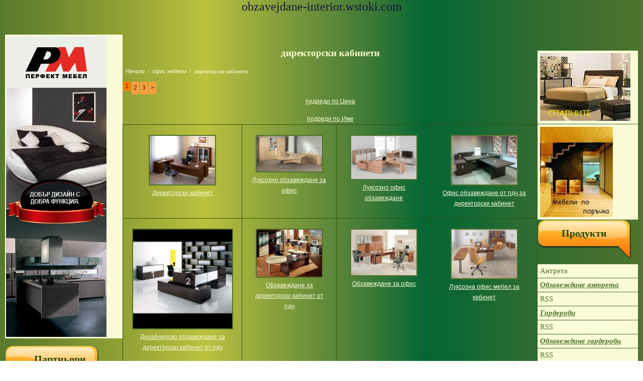

--- FILE ---
content_type: text/html; charset=UTF-8
request_url: http://obzavejdane-interior.wstoki.com/index.php?m=320&lang=&obzavejdane=42621&pc_mebelitoki=6561
body_size: 6357
content:
<!DOCTYPE html PUBLIC "-//W3C//DTD XHTML 1.0 Transitional//EN" "https://www.w3.org/TR/xhtml1/DTD/xhtml1-transitional.dtd">
<html xmlns="https://www.w3.org/1999/xhtml"><script language="javascript">
	function open_w(id){
		window.open('site_admin/mod_admin/adm_permiss.php?id='+id,'Позволи_съответните_опции', 'resizable=1,scrollbars=yes,status=no,height=500,width=550');
	
	}
</script><head><title></title>
<meta name="description" content=""/>
<meta name="keywords" content="" /><meta name="GOOGLEBOT" content="index,follow"/><meta name="robots" content="index,follow"/><meta name="google-site-verification" content="cDPNbnCMtwpJhQlzgxyFvfU3zVxlk4I58bUDTpoOe_E"/><meta name="Revisit-After" content="15 Days"/><link rel="SHORTCUT ICON" href="//obzavejdane-interior.wstoki.com/favicon.ico" type="image/x-icon" /><link href="css/mt1.css" rel="stylesheet" type="text/css" />
<meta name="viewport" content="width=device-width, initial-scale=1">
<meta http-equiv="Content-Type" content="text/html; charset=utf-8" />	<script language="JavaScript" type="text/JavaScript" src="js/obw.js"></script><script src="js/yg_dom.js" type="text/javascript"></script><link href="mod_help/css/m_t.css" rel="stylesheet" type="text/css" />
<!--mod_sub_domains/1/58/342--><link href="el/el3/menu_pages_top_li.css" rel="stylesheet" type="text/css" /><link href="mod_sub_domains/css/obz_pmeb_ws_new2.css" rel="stylesheet" type="text/css" /></head><body background="im_firmi/1802_bg.jpg"><script>
  (function(i,s,o,g,r,a,m){i['GoogleAnalyticsObject']=r;i[r]=i[r]||function(){
  (i[r].q=i[r].q||[]).push(arguments)},i[r].l=1*new Date();a=s.createElement(o),
  m=s.getElementsByTagName(o)[0];a.async=1;a.src=g;m.parentNode.insertBefore(a,m)
  })(window,document,'script','//www.google-analytics.com/analytics.js','ga');

  ga('create', 'UA-23355065-11', 'auto');
  ga('send', 'pageview');

</script>
<table width="100%" border="0" align="center" cellpadding="0" cellspacing="0">
	<tr>
		<td><table width="100%" align="center" border="0" cellspacing="0" cellpadding="0" class="client_logo">
			<tr>
			<td><a href="/index.php" style="font-size:24px">obzavejdane-interior.wstoki.com</a></td>	<td valign="middle" align="center" ></td></tr><tr><td ></td>
	</tr></table><div id="contact"> </div><table width="100%" border="0" align="center" cellpadding="0" cellspacing="0"  class="glavna_tablica">
<tr>
<td align="center"  valign="top" class="td_t4t"><div id="box_37"><a href="http://www.mebeli-pazardjik.com" target="_blank" title="мебели пазарджик"><img src="b/b1/1802/3064.jpg" border="0" alt="мебели пазарджик"/></a></div><div style="height:0px"></div><h3>Партньори </h3><div id="part_box2"><a href="http://mebeli-asenovgrad.com/index.php?m=320&amp;masi=1&amp;asenovgrad=82136&amp;pc_asenovgrad=1" target="_blank" title="Кухни Асеновград">Кухни Асеновград</a> <a href="http://mebeli-pazardjik.com/index.php?m=320&amp;masi=1&amp;pazardjik=82079&amp;pc_pazardjik=1" target="_blank" title="Спални Пазарджик">Спални Пазарджик</a> <a href="http://perfektmebel.com" target="_blank" title="кухни ">кухни </a> <a href="http://mekamebel-plovdiv.com" target="_blank" title="мека мебел Пловдив">мека мебел Пловдив</a> </div><div style="height:0px"></div><div id="box_36"><a href="http://kuhni-plovdiv.com" target="_blank" title="Кухни"><img src="b/b1/1802/3274.jpg" border="0" alt="Кухни"/></a><a href="http://razprodajba.mebeli.mobi" target="_blank" title="Разпродажба мебели"><img src="b/b1/1802/3284.jpg" border="0" alt="Разпродажба мебели"/></a><a href="http://mebelipopora4ka.info" target="_blank" title="Обзавеждане по поръчка"><img src="b/b1/1802/3294.jpg" border="0" alt="Обзавеждане по поръчка"/></a></div><div style="height:0px"></div><div id="contact"> </div><div style="height:0px"></div><h3>Търсене в сайта</h3><div id="search_box"><form name="search_criteria" id="search_criteria" method="post" action="index.php?m=320&amp;lang=1"><table width="100" border="0" cellspacing="0" cellpadding="0">  
    <tr>
      <td style="padding: 0 0 0 10px;"><input name="searchw" id="searchw" type="text" style="height: 18px;" value=""/></td> 
      <td style="padding: 0 10px 0 10px;"><input name="tursi" type="button" value="търси" onclick="javascript:check2();"  alt="Търси"/></td>
    </tr>  
</table><label for="searchincats" style="cursor:pointer"><input name="searchincats" id="searchincats" type="checkbox" value="42621"  /> само в тази категория</label></form></div>
<script type="text/javascript">
function check2()
{
	var comment_val = document.forms['search_criteria'].searchw.value;
	if(comment_val==''){
		alert("Моля въведете дума за търсене");
	}
	else {
		document.forms['search_criteria'].submit();
	}
}
</script><div style="height:0px"></div><div style="height:0px"></div><h3>Вашето меню</h3><div  id="box_menu"><a href="/index.php?m=320" class="pagess_p" title="Продукти">Продукти</a><a href="/index.php?m=764" class="pagess_p" title="Магазини">Магазини</a><a href="/index.php?m=765" class="pagess_p" title="Контакт">Контакт</a><a href="/index.php?m=810" class="pagess_p" title="Промоции">Промоции</a><a href="/index.php?m=811" class="pagess_p" title="Карта на сайта">Карта на сайта</a><a href="/index.php?m=814" class="pagess_p" title="Марки">Марки</a><a href="/index.php?m=815" class="pagess_p" title="Продукти по дата">Продукти по дата</a><a href="/index.php?m=816" class="pagess_p" title="Полезни връзки">Полезни връзки</a><a href="/index.php?m=1&amp;ws_m=912" class="pagess_p" title="За нас">За нас</a><a href="/index.php?m=1&amp;ws_m=914" class="pagess_p" title="материали">материали</a><a href="/index.php?m=1&amp;ws_m=934" class="pagess_p" title="Услуги">Услуги</a><a href="/index.php?m=1&amp;ws_m=1037" class="pagess_p" title="Мебели по поръчка">Мебели по поръчка</a><a href="/index.php?m=1&amp;ws_m=1052" class="pagess_p" title="Вградените мебели">Вградените мебели</a><a href="/index.php?m=1&amp;ws_m=1493" class="pagess_p" title="Всичко за кухнята">Всичко за кухнята</a><a href="/index.php?m=1&amp;ws_m=1494" class="pagess_p" title="Спални помещения">Спални помещения</a><a href="/index.php?m=1&amp;ws_m=2204" class="pagess_p" title="Перфект Мебел с обновен магазин за мебели на нов адрес">Перфект Мебел с обновен магазин за мебели на нов адрес</a></div><div style="height:0px"></div><h3>Контакт</h3><div id="contact">Тел.: 0879465071<br />Мобилен: 0893358866<br />E-mail: office@perfektmebel.com</div><div style="height:0px"></div><div style="height:0px"></div></td><td   valign="top" class="td_t4t_sreda">﻿<style type="text/css">
<!--

a.prod_mt {	display:none!important; }

-->
</style><h2 title="директорски кабинети">директорски кабинети</h2>
 <span class="links"><a href="/index.php">Начало</a> <b> /   </b> <a href="/index.php?m=320&amp;lang=1&amp;obzavejdane=6561&amp;pc_mebelitoki=1" title="офис мебели ">офис мебели </a> <b> /   </b> директорски кабинети</span><div id="next_prev"><span>1</span><a href="index.php?page=2&amp;m=320&amp;obzavejdane=42621&amp;pc_mebelitoki=6561" class="next_prev_digits" >2</a><a href="index.php?page=3&amp;m=320&amp;obzavejdane=42621&amp;pc_mebelitoki=6561" class="next_prev_digits" >3</a><a href="index.php?page=2&amp;m=320&amp;obzavejdane=42621&amp;pc_mebelitoki=6561" class="next_prev" >&gt;</a> </div><span class="sort_prods"><a href="/index.php?&amp;m=320&amp;obzavejdane=42621&amp;pc_mebelitoki=6561&amp;produkti_po_cena=2">подреди по Цена</a>&nbsp;&nbsp;<a href="/index.php?&amp;m=320&amp;obzavejdane=42621&amp;pc_mebelitoki=6561&amp;produkti_po_ime=2">подреди по Име</a></span><table width="100%" border="0" cellspacing="0" cellpadding="0" class="tablica_produkti"><tr class="red"><td valign="top"> <a href="/index.php?m=320&amp;lang=1&amp;obzavejdane=42621&amp;pc_mebelitoki=6561&amp;firma_obzavejdane=1802&amp;obzavejdane_id=19439"><img src="products_photos/1802/19439.jpg" alt="" border="0"  width="130"  /></a><a href="/index.php?m=320&amp;lang=1&amp;obzavejdane=42621&amp;pc_mebelitoki=6561&amp;firma_obzavejdane=1802&amp;obzavejdane_id=19439" class="prod_name">Директорски кабинет</a> </td><td valign="top"> <a href="/index.php?m=320&amp;lang=1&amp;obzavejdane=42621&amp;pc_mebelitoki=6561&amp;firma_obzavejdane=1802&amp;obzavejdane_id=19442"><img src="products_photos/1802/19442.jpg" alt="" border="0"  width="130"  /></a><a href="/index.php?m=320&amp;lang=1&amp;obzavejdane=42621&amp;pc_mebelitoki=6561&amp;firma_obzavejdane=1802&amp;obzavejdane_id=19442" class="prod_name">Луксозно обзавеждане за офис</a> </td><td valign="top"> <a href="/index.php?m=320&amp;lang=1&amp;obzavejdane=42621&amp;pc_mebelitoki=6561&amp;firma_obzavejdane=1802&amp;obzavejdane_id=19444"><img src="products_photos/1802/19444.jpg" alt="" border="0"  width="130"  /></a><a href="/index.php?m=320&amp;lang=1&amp;obzavejdane=42621&amp;pc_mebelitoki=6561&amp;firma_obzavejdane=1802&amp;obzavejdane_id=19444" class="prod_name">Луксозно офис обзавеждане</a> </td><td valign="top"> <a href="/index.php?m=320&amp;lang=1&amp;obzavejdane=42621&amp;pc_mebelitoki=6561&amp;firma_obzavejdane=1802&amp;obzavejdane_id=19443"><img src="products_photos/1802/19443.jpg" alt="" border="0"  width="130"  /></a><a href="/index.php?m=320&amp;lang=1&amp;obzavejdane=42621&amp;pc_mebelitoki=6561&amp;firma_obzavejdane=1802&amp;obzavejdane_id=19443" class="prod_name">Офис обзавеждане от пдч,за  директорски кабинет</a> </td></tr>
		<tr class="red_odd"><td valign="top"> <a href="/index.php?m=320&amp;lang=1&amp;obzavejdane=42621&amp;pc_mebelitoki=6561&amp;firma_obzavejdane=1802&amp;obzavejdane_id=20724"><img src="products_photos/1802/20724.jpg" alt="" border="0" width="197" height="197" width="130"  /></a><a href="/index.php?m=320&amp;lang=1&amp;obzavejdane=42621&amp;pc_mebelitoki=6561&amp;firma_obzavejdane=1802&amp;obzavejdane_id=20724" class="prod_name">Дизайнерско обзавеждане за директорски кабинет от пдч</a> </td><td valign="top"> <a href="/index.php?m=320&amp;lang=1&amp;obzavejdane=42621&amp;pc_mebelitoki=6561&amp;firma_obzavejdane=1802&amp;obzavejdane_id=20719"><img src="products_photos/1802/20719.jpg" alt="" border="0"  width="130"  /></a><a href="/index.php?m=320&amp;lang=1&amp;obzavejdane=42621&amp;pc_mebelitoki=6561&amp;firma_obzavejdane=1802&amp;obzavejdane_id=20719" class="prod_name">Обзавеждане за директорски кабинет от пдч</a> </td><td valign="top"> <a href="/index.php?m=320&amp;lang=1&amp;obzavejdane=42621&amp;pc_mebelitoki=6561&amp;firma_obzavejdane=1802&amp;obzavejdane_id=19411"><img src="products_photos/1802/19411.jpg" alt="" border="0"  width="130"  /></a><a href="/index.php?m=320&amp;lang=1&amp;obzavejdane=42621&amp;pc_mebelitoki=6561&amp;firma_obzavejdane=1802&amp;obzavejdane_id=19411" class="prod_name">Обзавеждане за офис</a> </td><td valign="top"> <a href="/index.php?m=320&amp;lang=1&amp;obzavejdane=42621&amp;pc_mebelitoki=6561&amp;firma_obzavejdane=1802&amp;obzavejdane_id=19413"><img src="products_photos/1802/19413.jpg" alt="" border="0"  width="130"  /></a><a href="/index.php?m=320&amp;lang=1&amp;obzavejdane=42621&amp;pc_mebelitoki=6561&amp;firma_obzavejdane=1802&amp;obzavejdane_id=19413" class="prod_name">Луксозна офис мебел за кабинет</a> </td></tr>
		<tr class="red"><td valign="top"> <a href="/index.php?m=320&amp;lang=1&amp;obzavejdane=42621&amp;pc_mebelitoki=6561&amp;firma_obzavejdane=1802&amp;obzavejdane_id=19415"><img src="products_photos/1802/19415.jpg" alt="" border="0"  width="130"  /></a><a href="/index.php?m=320&amp;lang=1&amp;obzavejdane=42621&amp;pc_mebelitoki=6561&amp;firma_obzavejdane=1802&amp;obzavejdane_id=19415" class="prod_name">Луксозно офис обзавеждане</a> </td><td valign="top"> <a href="/index.php?m=320&amp;lang=1&amp;obzavejdane=42621&amp;pc_mebelitoki=6561&amp;firma_obzavejdane=1802&amp;obzavejdane_id=19418"><img src="products_photos/1802/19418.jpg" alt="" border="0"  width="130"  /></a><a href="/index.php?m=320&amp;lang=1&amp;obzavejdane=42621&amp;pc_mebelitoki=6561&amp;firma_obzavejdane=1802&amp;obzavejdane_id=19418" class="prod_name">Офис обзавеждане лукс</a> </td><td valign="top"> <a href="/index.php?m=320&amp;lang=1&amp;obzavejdane=42621&amp;pc_mebelitoki=6561&amp;firma_obzavejdane=1802&amp;obzavejdane_id=19419"><img src="products_photos/1802/19419.jpg" alt="" border="0"  width="130"  /></a><a href="/index.php?m=320&amp;lang=1&amp;obzavejdane=42621&amp;pc_mebelitoki=6561&amp;firma_obzavejdane=1802&amp;obzavejdane_id=19419" class="prod_name">Луксозни мебели за  офис</a> </td><td valign="top"> <a href="/index.php?m=320&amp;lang=1&amp;obzavejdane=42621&amp;pc_mebelitoki=6561&amp;firma_obzavejdane=1802&amp;obzavejdane_id=19421"><img src="products_photos/1802/19421.jpg" alt="" border="0"  width="130"  /></a><a href="/index.php?m=320&amp;lang=1&amp;obzavejdane=42621&amp;pc_mebelitoki=6561&amp;firma_obzavejdane=1802&amp;obzavejdane_id=19421" class="prod_name">Директорски кабинет лукс</a> </td></tr>
		<tr class="red_odd"><td valign="top"> <a href="/index.php?m=320&amp;lang=1&amp;obzavejdane=42621&amp;pc_mebelitoki=6561&amp;firma_obzavejdane=1802&amp;obzavejdane_id=19400"><img src="products_photos/1802/19400.jpg" alt="" border="0"  width="130"  /></a><a href="/index.php?m=320&amp;lang=1&amp;obzavejdane=42621&amp;pc_mebelitoki=6561&amp;firma_obzavejdane=1802&amp;obzavejdane_id=19400" class="prod_name">Директорски кабинет ПДЧ.</a> </td><td valign="top"> <a href="/index.php?m=320&amp;lang=1&amp;obzavejdane=42621&amp;pc_mebelitoki=6561&amp;firma_obzavejdane=1802&amp;obzavejdane_id=19397"><img src="products_photos/1802/19397.jpg" alt="" border="0"  width="130"  /></a><a href="/index.php?m=320&amp;lang=1&amp;obzavejdane=42621&amp;pc_mebelitoki=6561&amp;firma_obzavejdane=1802&amp;obzavejdane_id=19397" class="prod_name">Директорски кабинет цвят бук</a> </td><td valign="top"> <a href="/index.php?m=320&amp;lang=1&amp;obzavejdane=42621&amp;pc_mebelitoki=6561&amp;firma_obzavejdane=1802&amp;obzavejdane_id=19429"><img src="products_photos/1802/19429.jpg" alt="" border="0"  width="130"  /></a><a href="/index.php?m=320&amp;lang=1&amp;obzavejdane=42621&amp;pc_mebelitoki=6561&amp;firma_obzavejdane=1802&amp;obzavejdane_id=19429" class="prod_name">Луксозно обзавеждане за кабинет</a> </td><td valign="top"> <a href="/index.php?m=320&amp;lang=1&amp;obzavejdane=42621&amp;pc_mebelitoki=6561&amp;firma_obzavejdane=1802&amp;obzavejdane_id=19432"><img src="products_photos/1802/19432.jpg" alt="" border="0"  width="130"  /></a><a href="/index.php?m=320&amp;lang=1&amp;obzavejdane=42621&amp;pc_mebelitoki=6561&amp;firma_obzavejdane=1802&amp;obzavejdane_id=19432" class="prod_name">Луксозен директорски кабинет</a> </td></tr>
		<tr class="red"><td valign="top"> <a href="/index.php?m=320&amp;lang=1&amp;obzavejdane=42621&amp;pc_mebelitoki=6561&amp;firma_obzavejdane=1802&amp;obzavejdane_id=19447"><img src="products_photos/1802/19447.jpg" alt="" border="0"  width="130"  /></a><a href="/index.php?m=320&amp;lang=1&amp;obzavejdane=42621&amp;pc_mebelitoki=6561&amp;firma_obzavejdane=1802&amp;obzavejdane_id=19447" class="prod_name">Директорски кабинет </a> </td><td valign="top"> <a href="/index.php?m=320&amp;lang=1&amp;obzavejdane=42621&amp;pc_mebelitoki=6561&amp;firma_obzavejdane=1802&amp;obzavejdane_id=20717"><img src="products_photos/1802/20717.jpg" alt="" border="0"  width="130"  /></a><a href="/index.php?m=320&amp;lang=1&amp;obzavejdane=42621&amp;pc_mebelitoki=6561&amp;firma_obzavejdane=1802&amp;obzavejdane_id=20717" class="prod_name">Обзавеждане за директорски кабинет от пдч</a> </td><td valign="top"> <a href="/index.php?m=320&amp;lang=1&amp;obzavejdane=42621&amp;pc_mebelitoki=6561&amp;firma_obzavejdane=1802&amp;obzavejdane_id=20718"><img src="products_photos/1802/20718.jpg" alt="" border="0"  width="130"  /></a><a href="/index.php?m=320&amp;lang=1&amp;obzavejdane=42621&amp;pc_mebelitoki=6561&amp;firma_obzavejdane=1802&amp;obzavejdane_id=20718" class="prod_name">Обзавеждане за директорски кабинет от пдч</a> </td><td valign="top"> <a href="/index.php?m=320&amp;lang=1&amp;obzavejdane=42621&amp;pc_mebelitoki=6561&amp;firma_obzavejdane=1802&amp;obzavejdane_id=20609"><img src="products_photos/1802/20609.jpg" alt="" border="0"  width="130"  /></a><a href="/index.php?m=320&amp;lang=1&amp;obzavejdane=42621&amp;pc_mebelitoki=6561&amp;firma_obzavejdane=1802&amp;obzavejdane_id=20609" class="prod_name">Офис обзавеждане от пдч за директорски кабинет</a> </td></tr>
		<tr class="red_odd"> </tr></table> <div id="next_prev"><span>1</span><a href="index.php?page=2&amp;m=320&amp;obzavejdane=42621&amp;pc_mebelitoki=6561" class="next_prev_digits" >2</a><a href="index.php?page=3&amp;m=320&amp;obzavejdane=42621&amp;pc_mebelitoki=6561" class="next_prev_digits" >3</a><a href="index.php?page=2&amp;m=320&amp;obzavejdane=42621&amp;pc_mebelitoki=6561" class="next_prev" >&gt;</a> </div><div class="warn" align="center">Всички цени в сайта са с включено ДДС</div></td>
<td align="center" valign="top" class="td_t4t_dqsno"><div id="contact"> </div><div style="height:0px"></div><div id="box_38"><a href="http://spalniplovdiv.info" target="_blank" title="спални"><img src="b/b1/1802/232.jpg" border="0" alt="спални"/></a><a href="http://www.mebelplovdiv.com" target="_blank" title="мебели пловдив"><img src="b/b1/1802/3074.jpg" border="0" alt="мебели пловдив"/></a></div><div style="height:0px"></div><div id="box_39"></div><div style="height:0px"></div><div id="box_40"></div><div style="height:0px"></div><h3>Продукти</h3><div class="user_cats">		<a href="/index.php?m=320&amp;lang=1&amp;obzavejdane=54192&amp;pc_mebelitoki=1"  >Антрета </a>		<a href="/index.php?m=320&amp;lang=1&amp;obzavejdane=2237&amp;pc_mebelitoki=54192" class="podcat" style='font-weight:bold;font-style:italic;text-decoration:underline;'>Обзавеждане антрета</a> <a href="http://obzavejdane-interior.wstoki.com/rss1.php?category=2237">RSS</a>		<a href="/index.php?m=320&amp;lang=1&amp;obzavejdane=17441&amp;pc_mebelitoki=1"  style='font-weight:bold;font-style:italic;text-decoration:underline;'>Гардероби </a> <a href="http://obzavejdane-interior.wstoki.com/rss1.php?category=17441">RSS</a>		<a href="/index.php?m=320&amp;lang=1&amp;obzavejdane=2236&amp;pc_mebelitoki=17441" class="podcat" style='font-weight:bold;font-style:italic;text-decoration:underline;'>Обзавеждане гардероби</a> <a href="http://obzavejdane-interior.wstoki.com/rss1.php?category=2236">RSS</a><a href="/index.php?m=320&amp;lang=1&amp;obzavejdane=13100&amp;pc_mebelitoki=17441" class="podcat" style='font-weight:bold;font-style:italic;text-decoration:underline;'>Обзавеждане гардероби по поръчка</a> <a href="http://obzavejdane-interior.wstoki.com/rss1.php?category=13100">RSS</a><a href="/index.php?m=320&amp;lang=1&amp;obzavejdane=11666&amp;pc_mebelitoki=17441" class="podcat" style='font-weight:bold;font-style:italic;text-decoration:underline;'>Обзавеждане гардероби с плъзгащи се врати</a> <a href="http://obzavejdane-interior.wstoki.com/rss1.php?category=11666">RSS</a><a href="/index.php?m=320&amp;lang=1&amp;obzavejdane=28716&amp;pc_mebelitoki=17441" class="podcat" style='font-weight:bold;font-style:italic;text-decoration:underline;'>Обзавеждане дрешници</a> <a href="http://obzavejdane-interior.wstoki.com/rss1.php?category=28716">RSS</a>		<a href="/index.php?m=320&amp;lang=1&amp;obzavejdane=2238&amp;pc_mebelitoki=1"  style='font-weight:bold;font-style:italic;text-decoration:underline;'>детска стая ( 2457 ) </a> <a href="http://obzavejdane-interior.wstoki.com/rss1.php?category=2238">RSS</a>				<a href="/index.php?m=320&amp;lang=1&amp;obzavejdane=11614&amp;pc_mebelitoki=1"  style='font-weight:bold;font-style:italic;text-decoration:underline;'>дневни ( 677 ) </a> <a href="http://obzavejdane-interior.wstoki.com/rss1.php?category=11614">RSS</a>				<a href="/index.php?m=320&amp;lang=1&amp;obzavejdane=2234&amp;pc_mebelitoki=1"  style='font-weight:bold;font-style:italic;text-decoration:underline;'>кухни ( 2911 ) </a> <a href="http://obzavejdane-interior.wstoki.com/rss1.php?category=2234">RSS</a>				<a href="/index.php?m=320&amp;lang=1&amp;obzavejdane=17440&amp;pc_mebelitoki=1"  style='font-weight:bold;font-style:italic;text-decoration:underline;'>мебели за спалнята </a> <a href="http://obzavejdane-interior.wstoki.com/rss1.php?category=17440">RSS</a>				<a href="/index.php?m=320&amp;lang=1&amp;obzavejdane=35237&amp;pc_mebelitoki=1"  >мебели от ковано желязо </a>		<a href="/index.php?m=320&amp;lang=1&amp;obzavejdane=35239&amp;pc_mebelitoki=35237" class="podcat" >Бар столове от ковано желязо ( 4 )</a><a href="/index.php?m=320&amp;lang=1&amp;obzavejdane=35238&amp;pc_mebelitoki=35237" class="podcat" >Маси от ковано желязо ( 94 )</a><a href="/index.php?m=320&amp;lang=1&amp;obzavejdane=35243&amp;pc_mebelitoki=35237" class="podcat" >Спални от ковано желязо ( 151 )</a><a href="/index.php?m=320&amp;lang=1&amp;obzavejdane=45172&amp;pc_mebelitoki=35237" class="podcat" >Спални с балдахин ( 12 )</a><a href="/index.php?m=320&amp;lang=1&amp;obzavejdane=35241&amp;pc_mebelitoki=35237" class="podcat" >Столове от ковано желязо ( 57 )</a>		<a href="/index.php?m=320&amp;lang=1&amp;obzavejdane=54197&amp;pc_mebelitoki=1"  >Мека мебел </a>		<a href="/index.php?m=320&amp;lang=1&amp;obzavejdane=6513&amp;pc_mebelitoki=54197" class="podcat" style='font-weight:bold;font-style:italic;text-decoration:underline;'>Обзавеждане мека мебел</a> <a href="http://obzavejdane-interior.wstoki.com/rss1.php?category=6513">RSS</a>		<a href="/index.php?m=320&amp;lang=1&amp;obzavejdane=6561&amp;pc_mebelitoki=1"  style='font-weight:bold;font-style:italic;text-decoration:underline;'>офис мебели  </a> <a href="http://obzavejdane-interior.wstoki.com/rss1.php?category=6561">RSS</a>		<a href="/index.php?m=320&amp;lang=1&amp;obzavejdane=42621&amp;pc_mebelitoki=6561" class="podcat_act" >директорски кабинети ( 47 )</a><a href="/index.php?m=320&amp;lang=1&amp;obzavejdane=42618&amp;pc_mebelitoki=6561" class="podcat" >заседателни маси ( 76 )</a><a href="/index.php?m=320&amp;lang=1&amp;obzavejdane=42620&amp;pc_mebelitoki=6561" class="podcat" >офис кабинети ( 148 )</a><a href="/index.php?m=320&amp;lang=1&amp;obzavejdane=30924&amp;pc_mebelitoki=6561" class="podcat" style='font-weight:bold;font-style:italic;text-decoration:underline;'>офис обзавеждане</a><a href="/index.php?m=320&amp;lang=1&amp;obzavejdane=30929&amp;pc_mebelitoki=6561" class="podcat" style='font-weight:bold;font-style:italic;text-decoration:underline;'>офис обурудване</a><a href="/index.php?m=320&amp;lang=1&amp;obzavejdane=30926&amp;pc_mebelitoki=6561" class="podcat" style='font-weight:bold;font-style:italic;text-decoration:underline;'>офис столове</a><a href="/index.php?m=320&amp;lang=1&amp;obzavejdane=42619&amp;pc_mebelitoki=6561" class="podcat" >рецепции ( 19 )</a>		<a href="/index.php?m=320&amp;lang=1&amp;obzavejdane=16539&amp;pc_mebelitoki=1"  >Проекти на мебели </a>				<a href="/index.php?m=320&amp;lang=1&amp;obzavejdane=33714&amp;pc_mebelitoki=1"  >Ратанови мебели </a>		<a href="/index.php?m=320&amp;lang=1&amp;obzavejdane=45181&amp;pc_mebelitoki=33714" class="podcat" >комплект ратан-маси и столове ( 9 )</a><a href="/index.php?m=320&amp;lang=1&amp;obzavejdane=45060&amp;pc_mebelitoki=33714" class="podcat" >ратанови дивани ( 8 )</a><a href="/index.php?m=320&amp;lang=1&amp;obzavejdane=45058&amp;pc_mebelitoki=33714" class="podcat" >ратанови маси ( 36 )</a><a href="/index.php?m=320&amp;lang=1&amp;obzavejdane=45059&amp;pc_mebelitoki=33714" class="podcat" >ратанови столове ( 68 )</a>		<a href="/index.php?m=320&amp;lang=1&amp;obzavejdane=2334&amp;pc_mebelitoki=1"  style='font-weight:bold;font-style:italic;text-decoration:underline;'>секции ( 1871 ) </a> <a href="http://obzavejdane-interior.wstoki.com/rss1.php?category=2334">RSS</a>				<a href="/index.php?m=320&amp;lang=1&amp;obzavejdane=30896&amp;pc_mebelitoki=1"  >Столове и маси </a>		<a href="/index.php?m=320&amp;lang=1&amp;obzavejdane=45147&amp;pc_mebelitoki=30896" class="podcat" >Алуминиеви маси ( 37 )</a><a href="/index.php?m=320&amp;lang=1&amp;obzavejdane=33718&amp;pc_mebelitoki=30896" class="podcat" >бар столове ( 276 )</a><a href="/index.php?m=320&amp;lang=1&amp;obzavejdane=33712&amp;pc_mebelitoki=30896" class="podcat" >Дизайнерски столове  ( 115 )</a><a href="/index.php?m=320&amp;lang=1&amp;obzavejdane=33719&amp;pc_mebelitoki=30896" class="podcat" >метални маси ( 67 )</a><a href="/index.php?m=320&amp;lang=1&amp;obzavejdane=33721&amp;pc_mebelitoki=30896" class="podcat" >метални столове ( 16 )</a><a href="/index.php?m=320&amp;lang=1&amp;obzavejdane=45175&amp;pc_mebelitoki=30896" class="podcat" >основи за маси ( 86 )</a><a href="/index.php?m=320&amp;lang=1&amp;obzavejdane=45174&amp;pc_mebelitoki=30896" class="podcat" >плотове за маси ( 116 )</a><a href="/index.php?m=320&amp;lang=1&amp;obzavejdane=30897&amp;pc_mebelitoki=30896" class="podcat" style='font-weight:bold;font-style:italic;text-decoration:underline;'>Столове</a>		<a href="/index.php?m=320&amp;lang=1&amp;obzavejdane=15012&amp;pc_mebelitoki=1"  style='font-weight:bold;font-style:italic;text-decoration:underline;'>трапезарии ( 45 ) </a> <a href="http://obzavejdane-interior.wstoki.com/rss1.php?category=15012">RSS</a>		</div><div style="height:0px"></div><h3>Изберете език</h3><div id="box_translate"><div id="google_translate_element"></div><script>
function googleTranslateElementInit() {
  new google.translate.TranslateElement({
    pageLanguage: 'bg',
    gaTrack: true,
    gaId: 'UA-23355065-11',    includedLanguages: 'sq,en,be,el,da,et,iw,ga,is,es,it,zh-CN,mk,de,nl,no,pl,pt,ro,ru,sk,sl,sr,tr,uk,hu,fi,fr,hr,cs,sv',  }, 'google_translate_element');
}
</script><script src="//translate.google.com/translate_a/element.js?cb=googleTranslateElementInit"></script></div>

<div style="height:0px"></div><div style="height:0px"></div><h3>Търсени думи</h3><div id="part_box21"><a href="/index.php?m=320&amp;lang=1&amp;tursene=принт стъкло" style="font-size:17px;">принт стъкло</a>, <a href="/index.php?m=320&amp;lang=1&amp;tursene=промоции" style="font-size:17px;">промоции</a>, <a href="/index.php?m=320&amp;lang=1&amp;tursene=разпродажба" style="font-size:15px;">разпродажба</a>, <a href="/index.php?m=320&amp;lang=1&amp;tursene=врати" style="font-size:24px;">врати</a>, <a href="/index.php?m=320&amp;lang=1&amp;tursene=маси" style="font-size:15px;">маси</a>, <a href="/index.php?m=320&amp;lang=1&amp;tursene=модулни" style="font-size:15px;">модулни</a>, <a href="/index.php?m=320&amp;lang=1&amp;tursene=параван" style="font-size:17px;">параван</a>, <a href="/index.php?m=320&amp;lang=1&amp;tursene=бар стол" style="font-size:17px;">бар стол</a>, <a href="/index.php?m=320&amp;lang=1&amp;tursene=бюро" style="font-size:17px;">бюро</a>, <a href="/index.php?m=320&amp;lang=1&amp;tursene=нови" style="font-size:17px;">нови</a>, <a href="/index.php?m=320&amp;lang=1&amp;tursene=холни" style="font-size:17px;">холни</a>, <a href="/index.php?m=320&amp;lang=1&amp;tursene=двуетажно" style="font-size:17px;">двуетажно</a>, <a href="/index.php?m=320&amp;lang=1&amp;tursene=лед" style="font-size:17px;">лед</a>, <a href="/index.php?m=320&amp;lang=1&amp;tursene=гардероб" style="font-size:14px;">гардероб</a>, <a href="/index.php?m=320&amp;lang=1&amp;tursene=мебели" style="font-size:18px;">мебели</a>, <a href="/index.php?m=320&amp;lang=1&amp;tursene=паравани" style="font-size:14px;">паравани</a>, <a href="/index.php?m=320&amp;lang=1&amp;tursene=бар" style="font-size:16px;">бар</a>, <a href="/index.php?m=320&amp;lang=1&amp;tursene=барплот" style="font-size:16px;">барплот</a>, <a href="/index.php?m=320&amp;lang=1&amp;tursene=e" style="font-size:17px;">e</a>, <a href="/index.php?m=320&amp;lang=1&amp;tursene=каталог" style="font-size:17px;">каталог</a>, <a href="/index.php?m=320&amp;lang=1&amp;tursene=дървени" style="font-size:15px;">дървени</a>, <a href="/index.php?m=320&amp;lang=1&amp;tursene=принт" style="font-size:17px;">принт</a>, <a href="/index.php?m=320&amp;lang=1&amp;tursene=барстол" style="font-size:14px;">барстол</a>, <a href="/index.php?m=320&amp;lang=1&amp;tursene=Ð½Ð¾Ð²Ð¸" style="font-size:13px;">Ð½Ð¾Ð²Ð¸</a>, <a href="/index.php?m=320&amp;lang=1&amp;tursene=d" style="font-size:18px;">d</a>, <a href="/index.php?m=320&amp;lang=1&amp;tursene=print" style="font-size:18px;">print</a>, <a href="/index.php?m=320&amp;lang=1&amp;tursene=промоции на мебели" style="font-size:14px;">промоции на мебели</a>, <a href="/index.php?m=320&amp;lang=1&amp;tursene=мебели арон" style="font-size:17px;">мебели арон</a>, <a href="/index.php?m=320&amp;lang=1&amp;tursene=каталог за мебели" style="font-size:17px;">каталог за мебели</a>, <a href="/index.php?m=320&amp;lang=1&amp;tursene=Ð¿Ñ€Ð¸Ð½Ñ‚" style="font-size:13px;">Ð¿Ñ€Ð¸Ð½Ñ‚</a>, <a href="/index.php?m=320&amp;lang=1&amp;tursene=;54" style="font-size:17px;">;54</a>, <a href="/index.php?m=320&amp;lang=1&amp;tursene=Лед осветление" style="font-size:17px;">Лед осветление</a>, <a href="/index.php?m=320&amp;lang=1&amp;tursene=юношески" style="font-size:17px;">юношески</a>, <a href="/index.php?m=320&amp;lang=1&amp;tursene=евтини" style="font-size:14px;">евтини</a>, <a href="/index.php?m=320&amp;lang=1&amp;tursene=юношески мебели" style="font-size:16px;">юношески мебели</a>, <a href="/index.php?m=320&amp;lang=1&amp;tursene=тед" style="font-size:16px;">тед</a>, <a href="/index.php?m=320&amp;lang=1&amp;tursene=:0B0;" style="font-size:15px;">:0B0;</a>, <a href="/index.php?m=320&amp;lang=1&amp;tursene=:0B0" style="font-size:16px;">:0B0</a>, <a href="/index.php?m=320&amp;lang=1&amp;tursene=дървени мебели" style="font-size:14px;">дървени мебели</a>, <a href="/index.php?m=320&amp;lang=1&amp;tursene=двуетажно детско легло" style="font-size:15px;">двуетажно детско легло</a>, <a href="/index.php?m=320&amp;lang=1&amp;tursene=B54" style="font-size:16px;">B54</a>, <a href="/index.php?m=320&amp;lang=1&amp;tursene=евтини мебели" style="font-size:14px;">евтини мебели</a>, <a href="/index.php?m=320&amp;lang=1&amp;tursene=katana" style="font-size:14px;">katana</a>, <a href="/index.php?m=320&amp;lang=1&amp;tursene=E>" style="font-size:14px;">E></a>, <a href="/index.php?m=320&amp;lang=1&amp;tursene=1N@>" style="font-size:13px;">1N@></a>, <a href="/index.php?m=320&amp;lang=1&amp;tursene=1N@" style="font-size:14px;">1N@</a>, <a href="/index.php?m=320&amp;lang=1&amp;tursene=" style="font-size:10px;"></a>, <a href="/index.php?m=320&amp;lang=1&amp;tursene=?0@020=" style="font-size:13px;">?0@020=</a>, <a href="/index.php?m=320&amp;lang=1&amp;tursene=10@" style="font-size:14px;">10@</a>, <a href="/index.php?m=320&amp;lang=1&amp;tursene==>28" style="font-size:14px;">=>28</a>, <a href="/index.php?m=320&amp;lang=1&amp;tursene==" style="font-size:14px;">=</a>, <a href="/index.php?m=320&amp;lang=1&amp;tursene=?@" style="font-size:13px;">?@</a>, <a href="/index.php?m=320&amp;lang=1&amp;tursene=10@?" style="font-size:13px;">10@?</a>, <a href="/index.php?m=320&amp;lang=1&amp;tursene=10@?;>B" style="font-size:12px;">10@?;>B</a>, <a href="/index.php?m=320&amp;lang=1&amp;tursene=N=>H5A:8" style="font-size:13px;">N=>H5A:8</a>, <a href="/index.php?m=320&amp;lang=1&amp;tursene=?@>F88" style="font-size:13px;">?@>F88</a>, </div><div style="height:0px"></div></td></tr></table><div class="menu_dolu" style="width:100%"><br/><a href="/index.php?m=320&amp;lang=1&amp;obzavejdane=54192&amp;pc_mebelitoki=1"  >Антрета </a> |  - > <a href="/index.php?m=320&amp;lang=1&amp;obzavejdane=2237&amp;pc_mebelitoki=54192" class="podcat" style='font-weight:bold;font-style:italic;text-decoration:underline;'>Обзавеждане антрета</a>  | <a href="http://obzavejdane-interior.wstoki.com/rss1.php?category=2237">RSS</a>, <br/><a href="/index.php?m=320&amp;lang=1&amp;obzavejdane=17441&amp;pc_mebelitoki=1"  style='font-weight:bold;font-style:italic;text-decoration:underline;'>Гардероби </a> |  <a href="http://obzavejdane-interior.wstoki.com/rss1.php?category=17441">RSS</a> - > <a href="/index.php?m=320&amp;lang=1&amp;obzavejdane=2236&amp;pc_mebelitoki=17441" class="podcat" style='font-weight:bold;font-style:italic;text-decoration:underline;'>Обзавеждане гардероби</a>  | <a href="http://obzavejdane-interior.wstoki.com/rss1.php?category=2236">RSS</a>, <a href="/index.php?m=320&amp;lang=1&amp;obzavejdane=13100&amp;pc_mebelitoki=17441" class="podcat" style='font-weight:bold;font-style:italic;text-decoration:underline;'>Обзавеждане гардероби по поръчка</a>  | <a href="http://obzavejdane-interior.wstoki.com/rss1.php?category=13100">RSS</a>, <a href="/index.php?m=320&amp;lang=1&amp;obzavejdane=11666&amp;pc_mebelitoki=17441" class="podcat" style='font-weight:bold;font-style:italic;text-decoration:underline;'>Обзавеждане гардероби с плъзгащи се врати</a>  | <a href="http://obzavejdane-interior.wstoki.com/rss1.php?category=11666">RSS</a>, <a href="/index.php?m=320&amp;lang=1&amp;obzavejdane=28716&amp;pc_mebelitoki=17441" class="podcat" style='font-weight:bold;font-style:italic;text-decoration:underline;'>Обзавеждане дрешници</a>  | <a href="http://obzavejdane-interior.wstoki.com/rss1.php?category=28716">RSS</a>, <br/><a href="/index.php?m=320&amp;lang=1&amp;obzavejdane=2238&amp;pc_mebelitoki=1"  style='font-weight:bold;font-style:italic;text-decoration:underline;'>детска стая ( 2457 ) </a> |  <a href="http://obzavejdane-interior.wstoki.com/rss1.php?category=2238">RSS</a> - > <br/><a href="/index.php?m=320&amp;lang=1&amp;obzavejdane=11614&amp;pc_mebelitoki=1"  style='font-weight:bold;font-style:italic;text-decoration:underline;'>дневни ( 677 ) </a> |  <a href="http://obzavejdane-interior.wstoki.com/rss1.php?category=11614">RSS</a> - > <br/><a href="/index.php?m=320&amp;lang=1&amp;obzavejdane=2234&amp;pc_mebelitoki=1"  style='font-weight:bold;font-style:italic;text-decoration:underline;'>кухни ( 2911 ) </a> |  <a href="http://obzavejdane-interior.wstoki.com/rss1.php?category=2234">RSS</a> - > <br/><a href="/index.php?m=320&amp;lang=1&amp;obzavejdane=17440&amp;pc_mebelitoki=1"  style='font-weight:bold;font-style:italic;text-decoration:underline;'>мебели за спалнята </a> |  <a href="http://obzavejdane-interior.wstoki.com/rss1.php?category=17440">RSS</a> - > <a href="/index.php?m=320&amp;lang=1&amp;obzavejdane=44256&amp;pc_mebelitoki=17440" class="podcat" >кръгли спални ( 58 )</a>, <a href="/index.php?m=320&amp;lang=1&amp;obzavejdane=11655&amp;pc_mebelitoki=17440" class="podcat" style='font-weight:bold;font-style:italic;text-decoration:underline;'>Обзавеждане легла</a>  | <a href="http://obzavejdane-interior.wstoki.com/rss1.php?category=11655">RSS</a>, <a href="/index.php?m=320&amp;lang=1&amp;obzavejdane=2235&amp;pc_mebelitoki=17440" class="podcat" style='font-weight:bold;font-style:italic;text-decoration:underline;'>Обзавеждане спални</a>  | <a href="http://obzavejdane-interior.wstoki.com/rss1.php?category=2235">RSS</a>, <a href="/index.php?m=320&amp;lang=1&amp;obzavejdane=13099&amp;pc_mebelitoki=17440" class="podcat" style='font-weight:bold;font-style:italic;text-decoration:underline;'>Обзавеждане спални по поръчка</a>  | <a href="http://obzavejdane-interior.wstoki.com/rss1.php?category=13099">RSS</a>, <a href="/index.php?m=320&amp;lang=1&amp;obzavejdane=39960&amp;pc_mebelitoki=17440" class="podcat" >тапицирани спални ( 691 )</a>, <br/><a href="/index.php?m=320&amp;lang=1&amp;obzavejdane=35237&amp;pc_mebelitoki=1"  >мебели от ковано желязо </a> |  - > <a href="/index.php?m=320&amp;lang=1&amp;obzavejdane=35239&amp;pc_mebelitoki=35237" class="podcat" >Бар столове от ковано желязо ( 4 )</a>, <a href="/index.php?m=320&amp;lang=1&amp;obzavejdane=35238&amp;pc_mebelitoki=35237" class="podcat" >Маси от ковано желязо ( 94 )</a>, <a href="/index.php?m=320&amp;lang=1&amp;obzavejdane=35243&amp;pc_mebelitoki=35237" class="podcat" >Спални от ковано желязо ( 151 )</a>, <a href="/index.php?m=320&amp;lang=1&amp;obzavejdane=45172&amp;pc_mebelitoki=35237" class="podcat" >Спални с балдахин ( 12 )</a>, <a href="/index.php?m=320&amp;lang=1&amp;obzavejdane=35241&amp;pc_mebelitoki=35237" class="podcat" >Столове от ковано желязо ( 57 )</a>, <br/><a href="/index.php?m=320&amp;lang=1&amp;obzavejdane=54197&amp;pc_mebelitoki=1"  >Мека мебел </a> |  - > <a href="/index.php?m=320&amp;lang=1&amp;obzavejdane=6513&amp;pc_mebelitoki=54197" class="podcat" style='font-weight:bold;font-style:italic;text-decoration:underline;'>Обзавеждане мека мебел</a>  | <a href="http://obzavejdane-interior.wstoki.com/rss1.php?category=6513">RSS</a>, <br/><a href="/index.php?m=320&amp;lang=1&amp;obzavejdane=6561&amp;pc_mebelitoki=1"  style='font-weight:bold;font-style:italic;text-decoration:underline;'>офис мебели  </a> |  <a href="http://obzavejdane-interior.wstoki.com/rss1.php?category=6561">RSS</a> - > <a href="/index.php?m=320&amp;lang=1&amp;obzavejdane=42621&amp;pc_mebelitoki=6561" class="podcat_act" >директорски кабинети ( 47 )</a>, <a href="/index.php?m=320&amp;lang=1&amp;obzavejdane=42618&amp;pc_mebelitoki=6561" class="podcat" >заседателни маси ( 76 )</a>, <a href="/index.php?m=320&amp;lang=1&amp;obzavejdane=42620&amp;pc_mebelitoki=6561" class="podcat" >офис кабинети ( 148 )</a>, <a href="/index.php?m=320&amp;lang=1&amp;obzavejdane=30924&amp;pc_mebelitoki=6561" class="podcat" style='font-weight:bold;font-style:italic;text-decoration:underline;'>офис обзавеждане</a>, <a href="/index.php?m=320&amp;lang=1&amp;obzavejdane=30929&amp;pc_mebelitoki=6561" class="podcat" style='font-weight:bold;font-style:italic;text-decoration:underline;'>офис обурудване</a>, <a href="/index.php?m=320&amp;lang=1&amp;obzavejdane=30926&amp;pc_mebelitoki=6561" class="podcat" style='font-weight:bold;font-style:italic;text-decoration:underline;'>офис столове</a>, <a href="/index.php?m=320&amp;lang=1&amp;obzavejdane=42619&amp;pc_mebelitoki=6561" class="podcat" >рецепции ( 19 )</a>, <br/><a href="/index.php?m=320&amp;lang=1&amp;obzavejdane=16539&amp;pc_mebelitoki=1"  >Проекти на мебели </a> |  - > <br/><a href="/index.php?m=320&amp;lang=1&amp;obzavejdane=33714&amp;pc_mebelitoki=1"  >Ратанови мебели </a> |  - > <a href="/index.php?m=320&amp;lang=1&amp;obzavejdane=45181&amp;pc_mebelitoki=33714" class="podcat" >комплект ратан-маси и столове ( 9 )</a>, <a href="/index.php?m=320&amp;lang=1&amp;obzavejdane=45060&amp;pc_mebelitoki=33714" class="podcat" >ратанови дивани ( 8 )</a>, <a href="/index.php?m=320&amp;lang=1&amp;obzavejdane=45058&amp;pc_mebelitoki=33714" class="podcat" >ратанови маси ( 36 )</a>, <a href="/index.php?m=320&amp;lang=1&amp;obzavejdane=45059&amp;pc_mebelitoki=33714" class="podcat" >ратанови столове ( 68 )</a>, <br/><a href="/index.php?m=320&amp;lang=1&amp;obzavejdane=2334&amp;pc_mebelitoki=1"  style='font-weight:bold;font-style:italic;text-decoration:underline;'>секции ( 1871 ) </a> |  <a href="http://obzavejdane-interior.wstoki.com/rss1.php?category=2334">RSS</a> - > <br/><a href="/index.php?m=320&amp;lang=1&amp;obzavejdane=30896&amp;pc_mebelitoki=1"  >Столове и маси </a> |  - > <a href="/index.php?m=320&amp;lang=1&amp;obzavejdane=45147&amp;pc_mebelitoki=30896" class="podcat" >Алуминиеви маси ( 37 )</a>, <a href="/index.php?m=320&amp;lang=1&amp;obzavejdane=33718&amp;pc_mebelitoki=30896" class="podcat" >бар столове ( 276 )</a>, <a href="/index.php?m=320&amp;lang=1&amp;obzavejdane=33712&amp;pc_mebelitoki=30896" class="podcat" >Дизайнерски столове  ( 115 )</a>, <a href="/index.php?m=320&amp;lang=1&amp;obzavejdane=33719&amp;pc_mebelitoki=30896" class="podcat" >метални маси ( 67 )</a>, <a href="/index.php?m=320&amp;lang=1&amp;obzavejdane=33721&amp;pc_mebelitoki=30896" class="podcat" >метални столове ( 16 )</a>, <a href="/index.php?m=320&amp;lang=1&amp;obzavejdane=45175&amp;pc_mebelitoki=30896" class="podcat" >основи за маси ( 86 )</a>, <a href="/index.php?m=320&amp;lang=1&amp;obzavejdane=45174&amp;pc_mebelitoki=30896" class="podcat" >плотове за маси ( 116 )</a>, <a href="/index.php?m=320&amp;lang=1&amp;obzavejdane=30897&amp;pc_mebelitoki=30896" class="podcat" style='font-weight:bold;font-style:italic;text-decoration:underline;'>Столове</a>, <br/><a href="/index.php?m=320&amp;lang=1&amp;obzavejdane=15012&amp;pc_mebelitoki=1"  style='font-weight:bold;font-style:italic;text-decoration:underline;'>трапезарии ( 45 ) </a> |  <a href="http://obzavejdane-interior.wstoki.com/rss1.php?category=15012">RSS</a> - > <span class="copyright">Copyright © IrisVisia LTD 2006-2007  <a href="http://www.irisvisia.com/" target="_blank">уеб дизайн и изпълнение www.irisvisia.com </a></span></div></td>
</tr>
</table><!-- izgl9 --><!-- index_tmpl_7001___2.php -->
<!-- templ_7003___2.php -->
<!-- -m- mod_catalog/catalog.php -->
<!--nc: pc_pc_cat___2.php -->
<!-- 94.155.15.10 -->
<!-- 0 -->
<!-- id_sd: 342 -->
<!--mod_sub_domains/1/58/342 ,  srv19 --><!-- ws_milliseconds = 64 -->  </body></html>


--- FILE ---
content_type: text/css
request_url: http://obzavejdane-interior.wstoki.com/mod_sub_domains/css/obz_pmeb_ws_new2.css
body_size: 4252
content:

/*******************************************  izpolzvan css ********************************/

body{
background:transparent url(../../im_bgr/fresh_green_body_bgr.jpg) repeat-y top center;
font: 12px "Arial Bold";
color: #171439;
margin: 0;
padding:0;


}





.client_logo{
margin:0px 0px 0px 0px!important;
border:none;
text-align:center!important;
padding:0px;
text-decoration: none;
font: 80px georgia;
color: #171439;
background:none!important;



}

.client_logo a:link, .client_logo a:visited{
margin:0px 0px 0px 0px!important;
border:none;
text-align:center!important;
padding:0px;
text-decoration: none;
font: 80px georgia;
color: #171439;
background:none!important;



}

.client_logo a:active, .client_logo a:hover {
margin:0px 0px 0px 0px!important;
border:none;
text-align:center!important;
padding:0px;
text-decoration: underline!important;
font: 80px georgia;
color: #171439;
background:none!important;



}

/*a.client_logo span{float: right;font: 18px "Arial Bold";margin: -50px 20px 0 0}*/
a.client_logo img{border: 0;}

h3{
margin:15px 0px 10px 0px;
background:url(../../im_bgr/h3_obz_meb_new_gr.png) no-repeat;
color:#244300;
text-align: center;
padding:15px 15px 40px 0px;
font:bold 20px tahoma;



 }
 
.td_t4t_dqsno h3{
margin:0px 0px 10px 0px;
background:url(../../im_bgr/h3_obz_meb_new_gr.png) no-repeat;
color:#244300;
text-align: center;
padding:15px 15px 40px 0px;
font:bold 20px tahoma;



 }

.glavna_tablica{vertical-align: top!important;background:none;padding:10px;}
.glavna_tablica h2{font: 18px Arial;text-align: center;color: black;margin: 0 0 15px 0;padding: 0;}
.glavna_tablica td{padding:0px;text-align:center;}

.tablica_produkti{border-top:1px solid #2f510a;border-left:1px solid #2f510a;}
.tablica_produkti th {background: transparent!important;color: #fafcda;font: bold 12px tahoma;text-transform: uppercase;white-space: nowrap;padding: 5px!important;}
.tablica_produkti td{
padding: 10px;
font: 12px arial;
text-align: center;
border-right:1px solid #2f510a;
border-bottom:1px solid #2f510a;

}
.tablica_produkti td a{display: block;margin: 5px 0 5px 0}
.tablica_produkti input[type=text]{width: 50px;text-align: center;border: 1px solid #ECECEC}
.tablica_produkti td img {
	text-align: center;
	border:2px solid #51742b!important;
	
}
.tablica_contact{
background: transparent;
padding:0px;
border-top:1px solid #f8fbc9;
width: 75%;

}
.tablica_contact th {
background: #291909;
color:#6c0004;
font: bold 12px arial;
text-transform: uppercase;
white-space: nowrap;
padding: 5px!important;
text-align: left;

}
.tablica_contact td{
padding:5px;
font: 13px "Century Gothic";
color:#fafcd9;
text-align: left;

}



.prod_name:link, .prod_name:visited{display: block;color: #000000;margin: 0 0 3px 0;}
.prod_name:hover, .prod_name:active{color: #048a05}

.td_t4t{background:none;width:190px;}
.td_t4t a:link, .td_t4t a:visited{
text-align: left;
display: block;
padding:3px 0px 3px 2px;
background:#fafcd8;
color: #51742b;
text-decoration: none!important;
margin: 0 0 1px 0;
font:15px tahoma;


}
.td_t4t a:hover, .td_t4t a.act{
text-decoration:none!important;
color: #1f3000;

}

.td_t4t_sreda{

background:none;
font:12px arial!important;
color:#171439;
padding:0px 12px 3px 12px;
text-align: justify;
vertical-align:top;
padding:0px!important;

}

.td_t4t_sreda td{
vertical-align:top;
padding: 15px!important;



}

.td_t4t_sreda h3 {background:none;font:bold 19px "Century Gothic";color:#f9fbcd;margin:10px 0px 10px 0px;}
.td_t4t_sreda h2 {padding-top:12px!important;font:bold 19px "Century Gothic";color:#f9fbcd;}

.td_t4t_sreda h1 {padding-top:12px!important;font:bold 19px "Century Gothic";color:#f9fbcd;}

.td_t4t_sreda .abc_list2:link, .td_t4t_sreda .abc_list2:visited {
display: block;
	float: left;
	padding: 5px 0px 5px 0px;
	width: 20px;
	background:#2f314b!important;
	text-align: center!important;
	font:bold 12px arial;
	color:white;
	margin:0px 2px 2px 0px!important;
	text-decoration: none;

}

.td_t4t_sreda .abc_list2:active, .td_t4t_sreda .abc_list2:hover {
	display: block;
	float: left;
	padding: 5px 0px 5px 0px;
	width: 20px;
	background: #4b4f88!important;
	text-align: center!important;
	font:bold 12px arial;
	color:white;
	margin:0px 2px 2px 0px!important;
	text-decoration: none;
}

.td_t4t_sreda .abc_list2_act {
	display: block;
	float: left;
	padding: 5px 5px 5px 5px;
	width: 20px!important;
	background:#8486ac;
	text-align: center;
	font:bold 12px arial;
	color:#10112b;
	margin:0px 2px 2px 0px;
	text-decoration: none;
	 
}

.td_t4t_sreda p {font:12px/21px arial!important;color:#171439;text-align: justify;padding: 5px 12px 3px 12px;}
.td_t4t_sreda a {font:12px/21px arial;color:#fbfcdb;display:block;}
.td_t4t_sreda a:link, .td_t4t_sreda a:visited {font:12px/21px arial;color:#fbfcdb;}
.td_t4t_sreda a:active, .td_t4t_sreda a:hover {font:12px/21px arial;color:#f5f979;text-decoration: none;}

.td_t4t_sreda h3 {padding:5px;}

.red{background:transparent;text-align: center;}



.red_odd {background:transparent;border-top:1px dashed #634d37;border-bottom:1px dashed #634d37}



.stara_cena{text-decoration: line-through;display: block;color:#fbfcdc!important;}
.nova_cena{font: bold 12px arial;color: #FF4040;display: block;}

.td_t4t_dqsno{background:none;width:190px;padding:0px;}


.td_t4t_dqsno a:link, .td_t4t_dqsno a:visited{
text-align: left;
display: block;
padding: 5px;
background:#fafcd8;
color: #51742b;
text-decoration: none;
margin: 0 0 1px 0;
font:15px Tahoma;


}
.td_t4t_dqsno a:hover, .td_t4t_dqsno a:active{
text-decoration: overline!important;
color: #1f3000;

}

.td_t4t_dqsno input {
	margin: 5px 0px 12px -10px!important;
	border:1px solid gray!important;
	
}

.td_t4t input {
	margin: 5px 0px 12px -10px!important;
	border:1px solid gray!important;
	
}

#basket{
background:none;
padding:0;
margin: 15px 0 15px 0;
color:#fff;
font-weight:bold;

}

table.basket_produkt {
   border-top:1px dashed #949494;
   border-left:1px dashed #949494;
	font:bold 11px arial ;
	color:#558404;
	margin:0px;
	
}

.basket_produkt tr td {
border-bottom:1px dashed #949494;
border-right:1px dashed #949494;
padding:3px;
text-align: left;


	
}

#basket a{background: url(../../im_bgr/extreme_bgr_pxs.png) repeat;text-align: center;}



.basket_bot {margin: 10px 10px 0 0px;padding:0 0 10px 0; background:none;}
.basket_bot .total {
	font:bold 14px arial;
	text-transform: capitalize;
	color:#3A3A3A;

	
}
.basket_bot .sum {
	font-weight:bold;


	
}

.basket_produkt{border-top: 1px solid #ECECEC; text-align: left;font: 12px arial;padding: 0;margin:0 10px 0 10px;width: 180px}
.basket_produkt td{border-bottom: 1px solid #ECECEC;padding: 10px 0 10px 0;margin: 0;}
.red_text{color: #FF4040;}

.sum { float: right; font: 14px Arial; color: #FF1111;display: block }
.total { float: left; font: 14px Arial; color: #535B6A; display: block;}
#clear{clear: both;}


#contact{
background:transparent;
color: #171439;
width:190px;
padding:10px 0px 10px 0px;
font:13px tahoma!important;
margin: 2px 0 10px 0;

}

#contact a {

	font:bold 12px arial;
	color:#211608;
	text-align: center;
	background:none;
  padding:5px 0px 5px 5px;
  text-transform: none;
  margin-bottom:15px;
	
}

#contact a:link, #contact a:visited {

	font:bold 12px arial;
	color:#febe10;
	text-align: center;
	background:none;
	text-decoration: none;
}

#contact a:active, #contact a:hover {
	font:bold 12px arial;
	color:#febe10;
   text-align: center;
	text-decoration:underline;
	background:none;
}

#history_div{padding: 10px 0 10px 0;background: url(../../im_bgr/extreme_bgr_pxs.png) repeat;}

.history_table{background: white;}
.history_table td{padding: 1px 0px 1px 10px}

.history_time{text-align: left;width: 20px;font: 10px tahoma;color: #9F9F9F}
.history_link a:link,.history_link a:visited{text-align: left;color: #0DBFFF;background: none;font: 11px arial;padding: 0;margin: 0;}
.history_link a:hover,.history_link a:active{color: #FF4040;background: none;text-decoration: underline;}

.th_header{background: #f9fbcd;color:#3c5906;font: bold 13px arial!important;white-space: nowrap;padding: 5px!important;}
th {background: #999999;color: white;font: bold 12px arial;text-transform: uppercase;white-space: nowrap;padding: 5px!important;}

.menu_dolu {margin:3px 0 0px 0;padding: 10px;background:none; text-align:center;width:98%!important;font:12px tahoma;border-top:1px solid #52421c; }
.menu_dolu a:link, .menu_dolu a:visited {color:#000;background:none!important;text-decoration:none;font:12px tahoma;}
.menu_dolu a:hover, .menu_dolu a:active { color:#000;background:none!important;text-decoration:underline;}

.copyright{display: block;margin: 25px 0 10px 0;color: #231d0e;font: 11px;font-weight:bold;}
.copyright a{
	display:block;
	clear:right;
	text-align:center;
}

.links a:link, .links a:visited {
font: 11px arial;
display: inline;
color: #fafcda;
text-decoration: none;

}
.links a:hover, .links a:active {
color: #f4fa99;

}


.links {
display: block;
margin:0px 0 10px 0;
padding: 4px 0px 4px 6px;
font: 11px tahoma;
color: #fafcda;
text-align: left;
background: none;


}

.next_prev{color: #FF4040;font: 12px arial;margin:10px 0 10px 0;text-decoration: underline;}
.next_prev td {padding: 0 5px 0 5px;}
.next_prev a:link, .next_prev a:visited {color: #0DBFFF;font: 12px arial;text-decoration: none;}
.next_prev a:hover, .next_prev a:active {color: #FF4040;font: 12px arial;text-decoration: underline;}

.product_description td{text-align: left!important; border: 0;font:bold 12px Arial!important;color:#171439;}

.product_description td table tr td {width:600px;padding: 5px;height:auto;text-align: left;}

.product_description td table tr td.list h2 {border:none;}


.red form {
background:none;
width:320px;
margin: 0px;
padding: 0px;

}

.red form input[type="text"] {
font:12px "Century Gothic";
border:1px solid #4d5379; 
color: #000;
text-align: left;
display:block;
margin-bottom:10px;
padding: 2px 2px 2px 5px;
width: 190px!important;


}


.red form input[type="submit"] {
display:block;
margin-bottom:10px;
width: 120px!important;
cursor: pointer;


}

.prod_firma td{text-align: left!important; border: 0;padding: 5px;color:#000;background: White;}
.prod_firma td img {
width: 200px;
height: 183px;
}
.prod_firma a{display: inline!important;}

.contact_form {margin:0px 0px 0px 60px;text-align:center!important; border: 0;border-top:1px solid #171439!important;border-bottom:1px solid #412a12;width:75%;}
.contact_form td{margin:0px;text-align:left;border: 0;padding: 5px 5px 5px 5px;}
.input_form {text-align: left!important; }
.button_form {
cursor: pointer;
text-align: center;
display: block;
padding:0;
background: #171439;
color: #fff;
text-decoration: none;
margin: 0 0 1px 0;
font:14px "arial black";
width: 100px;
height: 30px;
text-transform: uppercase;
border: 0;

}
.button_form:hover{background:#302a75;color: #fff;}
.border_form {text-align: left!important;margin: 0;text-align: center }


#button{margin: 20px;cursor: pointer;}
#zaiavka{margin: 20px;cursor: pointer;}

.tablica_total{border-left: 1px solid #ECECEC;border-top: 1px solid #ECECEC;}
.tablica_total td{border-right: 1px solid #ECECEC;border-bottom: 1px solid #ECECEC;padding: 15px;font: 16px arial;color: black}

.warn{ color:#171439; margin-top:10px;font-weight:bold; }

.empty_basket{padding: 10px;background: #720006;color:#eae1d8;font:bold 12px Arial;}

#nepopalneni{
 text-align:left;
 color:#FF4040;
}

.menu_top{ margin: 10px }
.menu_top a:link, .menu_top a:visited{ display: block;float: left;padding: 7px;margin: 0 1px 1px 0;color: white;text-decoration: none;font: bold 13px arial;background: black; }
.menu_top a:hover, .menu_top a:active{  background: #444;color: #ccc}


.visapay{padding:10px 0 10px 0px;}

.td_t4t .podcat:link,.td_t4t  .podcat:visited{
	PADDING: 5px 5px 5px 20px;
	DISPLAY: block;
	background:#687aa9;
	COLOR: #fff;
	MARGIN: 0px 0px 1px;
	FONT:12px tahoma;
	TEXT-ALIGN: left;
	TEXT-DECORATION: none;
	border:none;
}

.td_t4t .podcat:hover, .td_t4t .podcat_act{
	PADDING: 5px 5px 5px 20px;
	DISPLAY: block;
	background:#687aa9!important;
	COLOR: #232f4e;
	MARGIN: 0px 0px 1px;
	FONT:12px tahoma;
	TEXT-ALIGN: left;
	TEXT-DECORATION: none;
	border:none;
}

.td_t4t .podcat_act {
	PADDING: 5px 20px 5px 5px!important;
	DISPLAY: block;
	background:#d8d8d8 url(../../im_bgr/podcat_colom_link_hov.gif)!important;
	COLOR: #333333!important;
	MARGIN: 0px 0px 1px;
	FONT:bold 11px tahoma;
	TEXT-ALIGN: right!important;
	TEXT-DECORATION: none;
	border:none;
}

.td_t4t_dqsno .sub_pagess:link, .td_t4t_dqsno .sub_pagess:visited {
text-align: left;
	display: block;
	padding: 5px 5px 5px 15px;
	background:#757ba0;
	color:white;
	text-decoration: none;
	text-transform:lowercase;
	margin: 0 0 1px 0;
	font:12px tahoma;
	font-style: normal;
}

.td_t4t_dqsno .sub_pagess:active, .td_t4t_dqsno .sub_pagess:hover {
text-align: left;
	display: block;
	padding: 5px 5px 5px 15px;
	background:#757ba0;
	color:#d2d2d2;
	text-decoration:none!important;
	text-transform:lowercase;
	margin: 0 0 1px 0;
	font:12px tahoma;
	font-style: normal;
}

#box_skype {
	background:none;
}

#box_skype a {
	background:none;
}


.abc_list2_mact {
	display: block;
	float: left;
	padding: 5px 5px 5px 5px;
	width: 20px!important;
	background:#221d1a;
	text-align: center;
	font:bold 12px arial;
	color:white;
	margin:0px 2px 2px 0px;
	
	
}

.abc_list_m2:link, .abc_list_m2:visited{
	display: block;
	float: left;
	padding: 5px 0px 5px 0px;
	width: 20px;
	background:url(../../im_bgr/td_link_rotto_bgr.png) repeat!important;
	text-align: center!important;
	font:bold 12px arial;
	color:#282320!important;
	margin:0px 2px 2px 0px!important;
	
}

.abc_list_m2:hover, .abc_list_m2:active{
	display: block;
	float: left;
	padding: 5px 0px 5px 0px;
	width: 20px;
	background:url(../../im_bgr/rotto_bgr_pxs.png) repeat!important;
	text-align: center!important;
	font:bold 12px arial;
	color:#282320!important;
	margin:0px 2px 2px 0px!important;
	
}



#box_abc {
	width:200px;
	padding:2px;
	 margin-bottom:20px;
}

#search_box {
	margin:0px 0px 15px 0px;
}

#form1 #button {
	background:url(../../im_bgr/button_basket.gif) no-repeat;
	width: 200px;
	height:32px;
	font:bold 12px verdana;
	color:white;
	border:none;
}

#form1 #button {
	background:url(../../im_bgr/button_basket.gif) no-repeat;
	width: 200px;
	height:32px;
	font:bold 12px verdana;
	text-transform: capitalize;
	color:white;
	border:none;
}

#form1 #sbmt {
	background:url(../../im_bgr/button_basket.gif) no-repeat;
	width: 200px;
	height:32px;
	font:bold 12px verdana;
	text-transform: capitalize;
	color:white;
	border:none;
	cursor: pointer;
}


.send #zaiavka {
	background:url(../../im_bgr/button_basket.gif) no-repeat;
	width: 200px;
	height:32px;
	font:bold 12px verdana;
	text-transform: capitalize;
	color:white;
	border:none;
}

#box_facebook {
	background:none!important;
	margin:0px 0px 30px 0px;
	
}

#box_facebook a{
	background:none!important;
	
	
}

#box_facebook img {
	border:none!important;
}


.category_home {
margin:0px 0px 60px 0px;

 

}

.category_home tr td{
	vertical-align: top;
}



.pod_category_vutr .link_vutr_podcat:link, .pod_category_vutr .link_vutr_podcat:visited{

	display:block;
	float:left;
	text-align: left;
	margin: 2px 2px 2px 0px;
	font:12px tahoma;
	color: black;
}

.pod_category_vutr .link_vutr_podcat:active,  .pod_category_vutr .link_vutr_podcat:hover{

	display:block;
	float:left;
	text-align: left;
	margin: 2px 2px 2px 0px;
	font:12px tahoma;
	color: gray;
}

.pod_category_vutr .link_vutr_podcat img {
	display: block;
}

.prod_more_photos img {
	display: block;
}


#box_text_str img {
	width:347px;
	height: 279px;
	border:2px solid Gray;
	padding: 0px;
	margin: 5px 0px 0px 0px;
}

 #box_text_str a.home_p23:link, #box_text_str a.home_p23:visited {
 	font:bold 13px arial;
	color:#000;
	text-transform: uppercase;
	text-decoration: none;
 }
 
 #box_text_str a.home_p23:active, #box_text_str a.home_p23:hover {
 	font:bold 13px arial;
	color:#000;
	text-transform: uppercase;
	text-decoration: underline;
 }

 
 .pod_category_home {
 	
	text-align: center;
 }
 
 .pod_category_home tr td {
 	vertical-align: top;
	text-align: center!important;
 }
 
 .pict_category {
 	border:none;
	display: block;
	margin:0px;
	text-decoration: none;
	text-align: center!important;
 }

 
 a.home_catt:link, a.home_catt:visited {
 	font:12px tahoma;
	color: black;
	text-decoration: none;
 }
 
 a.home_catt:active, a.home_catt:hover {
 	font:12px tahoma;
	color: black;
	text-decoration: underline;
 }
 
 .td_t4t_dqsno #part_box21 {
	width: 200px;
	text-decoration: none;
	background:#e1cc7d;
	overflow: hidden;
	
}

.td_t4t_dqsno #part_box21 a:link, .td_t4t_dqsno #part_box21 a:visited {
	width: 200px;
	text-decoration: none;
	background:none;
	border: none;
	color:#000;
	font-style: normal;
	font-weight: normal;
	display:inline;
	
}

.td_t4t_dqsno #part_box21 a:active, .td_t4t_dqsno #part_box21 a:hover {
	width: 200px;
	text-decoration: underline;
	background:none;
	border: none;
	color:#000;
	
}


#box_menu .sub_pagess:link, #box_menu .sub_pagess:visited {
	font:12px tahoma;
	color:#080041;
	background:#fdfdfd;
	padding:5px 0px 5px 20px;
	
}
 
#box_menu .sub_pagess:active, #box_menu .sub_pagess:hover {
	color:#18097f;
	background: #fdfdfd;
	
} 

#part_box21 {
	width: 190px;
	text-decoration: none;
	background:#cccccc!important;
	overflow: hidden;
	margin:3px 0px 5px 0px;
	
	
}

#part_box21 a:link, #part_box21 a:visited {
	width:190px;
	text-decoration: underline;
	background:none;
	border: none;
	color:#231d0e;
	font-style: normal;
	font-weight: normal;
	display:inline;
	
}

#part_box21 a:active, #part_box21 a:hover {
	width: 190px;
	text-decoration: none;
	background:none;
	border: none;
	color:#231d0e;
	
}


#box_izbr_prom {
	text-align:center;
	border:1px solid #4c4c4c;
	background:url(../../im_bgr/box_pmebel_bgr.gif);
	float: left;
	width: 402px;
	vertical-align:top!important;
}

#box_izbr_prom img {
	border:2px solid #4b4b4b;
}


.products_kum_page {
	vertical-align:top!important;


}

#box_izbr_prom a.prods_pagess:link, #box_izbr_prom a.prods_pagess:visited {
	font:bold 13px "Century Gothic";
	color:#a80002!important;
	display:block;
	text-decoration: none;
}

#box_izbr_prom a.prods_pagess:active, #box_izbr_prom a.prods_pagess:hover {
	font:bold 13px "Century Gothic";
	color:#a80002;
	text-decoration: overline;
}

#box_izbr_prom .prods_pagess:link, #box_izbr_prom a.prods_pagess:visited {
	font:12px arial;
	display:block;
	text-align: center;
	color:#574922;
	text-decoration:none;
}

#box_izbr_prom .prods_pagess:active, #box_izbr_prom .prods_pagess:hover {
	font:12px arial;
	display:block;
	color:#231d0e;
	text-decoration:underline;
}

#next_prev {
	height: 20px;
	position: relative;
	clear: both;
	margin: 10px 0 10px 0;
}
	

#next_prev span{
	display: block;
	float: left;
	padding: 2px 4px 2px 4px;
	margin: 1px;
	background:#ff7e00!important;
	color: #381c00!important;
}

.next_prev:link, .next_prev:visited, .next_prev_digits:link, .next_prev_digits:visited
{
	display: block;
	float: left;
	padding: 2px 4px 2px 4px;
	margin: 1px;
	background:#ff9e40!important;
	color:#381c00!important;
	text-decoration: none;
}	

.next_prev:hover, .next_prev:active, .next_prev_digits:hover, .next_prev_digits:active{
	background: black;
}

#part_box2 {
	width: 190px;

}

#box_menu {
	width: 200px;
}

 #part_box21 {
	width: 200px;
	text-decoration: none;
	background:#d3d2da;
	color: #171439;
	overflow: hidden;
	
}

#part_box21 a:link, #part_box21 a:visited {
	width: 200px;
	text-decoration: none;
	background:#d3d2da;
	border: none;
	color:#171439;
	font-style: normal;
	font-weight: normal;
	display:inline;
	
}

#part_box21 a:active, #part_box21 a:hover {
	width: 200px;
	text-decoration: underline!important;
	background:#d3d2da;	
	border: none;
	color:#171439;
	



/****************************************** end of izpolzvan css ********************************/


